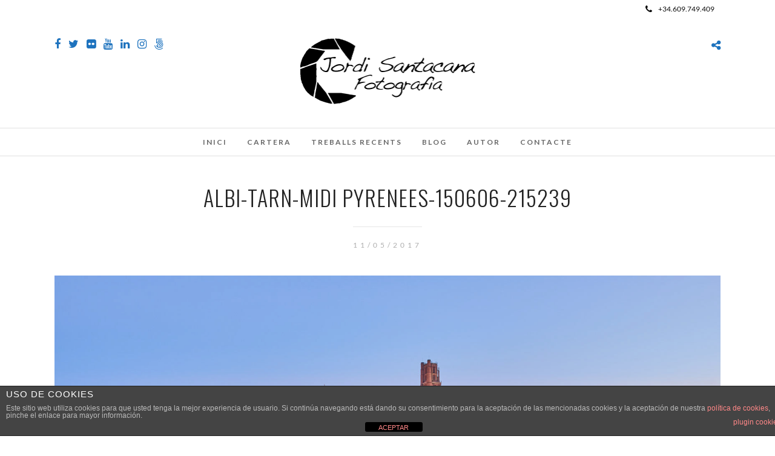

--- FILE ---
content_type: text/html; charset=UTF-8
request_url: https://jordisantacana.cat/el-tarn-a-su-paso-por-albi/albi-tarn-midi-pyrenees-150606-215239/
body_size: 16736
content:
<!DOCTYPE html>
<html dir="ltr" lang="ca" prefix="og: https://ogp.me/ns#"  data-menu="centermenu">
<head>
<meta charset="UTF-8" />

<meta name="viewport" content="width=device-width, initial-scale=1, maximum-scale=1" />

<meta name="format-detection" content="telephone=no">

<link rel="profile" href="https://gmpg.org/xfn/11" />
<link rel="pingback" href="https://jordisantacana.cat/xmlrpc.php" />

		<link rel="shortcut icon" href="https://jordisantacana.cat/wp-content/uploads/2016/09/Logo-Xarxes-Jordi-Santacana-Fotografia-negre.png" />
 

<title>Albi-Tarn-Midi Pyrenees-150606-215239 | Jordi Santacana - Fotògraf</title>

		<!-- All in One SEO 4.9.3 - aioseo.com -->
	<meta name="robots" content="max-image-preview:large" />
	<meta name="author" content="Jordi"/>
	<link rel="canonical" href="https://jordisantacana.cat/el-tarn-a-su-paso-por-albi/albi-tarn-midi-pyrenees-150606-215239/" />
	<meta name="generator" content="All in One SEO (AIOSEO) 4.9.3" />
		<meta property="og:locale" content="ca_ES" />
		<meta property="og:site_name" content="Jordi Santacana - Fotògraf | Fotògraf professional ubicat a la zona de Tarragona especialitzat en Fotografia d&#039;Arquitectura i Interiorisme, Fotografia Esportiva, Paisatge i Festes Tradicionals." />
		<meta property="og:type" content="article" />
		<meta property="og:title" content="Albi-Tarn-Midi Pyrenees-150606-215239 | Jordi Santacana - Fotògraf" />
		<meta property="og:url" content="https://jordisantacana.cat/el-tarn-a-su-paso-por-albi/albi-tarn-midi-pyrenees-150606-215239/" />
		<meta property="article:published_time" content="2017-05-11T10:19:06+00:00" />
		<meta property="article:modified_time" content="2017-05-11T10:19:06+00:00" />
		<meta property="article:publisher" content="https://www.facebook.com/Jordi.Santacana.Fotografia/?ref=hl" />
		<meta name="twitter:card" content="summary" />
		<meta name="twitter:site" content="@Jordisantacanaf" />
		<meta name="twitter:title" content="Albi-Tarn-Midi Pyrenees-150606-215239 | Jordi Santacana - Fotògraf" />
		<meta name="twitter:creator" content="@Jordisantacanaf" />
		<script type="application/ld+json" class="aioseo-schema">
			{"@context":"https:\/\/schema.org","@graph":[{"@type":"BreadcrumbList","@id":"https:\/\/jordisantacana.cat\/el-tarn-a-su-paso-por-albi\/albi-tarn-midi-pyrenees-150606-215239\/#breadcrumblist","itemListElement":[{"@type":"ListItem","@id":"https:\/\/jordisantacana.cat#listItem","position":1,"name":"Home","item":"https:\/\/jordisantacana.cat","nextItem":{"@type":"ListItem","@id":"https:\/\/jordisantacana.cat\/el-tarn-a-su-paso-por-albi\/albi-tarn-midi-pyrenees-150606-215239\/#listItem","name":"Albi-Tarn-Midi Pyrenees-150606-215239"}},{"@type":"ListItem","@id":"https:\/\/jordisantacana.cat\/el-tarn-a-su-paso-por-albi\/albi-tarn-midi-pyrenees-150606-215239\/#listItem","position":2,"name":"Albi-Tarn-Midi Pyrenees-150606-215239","previousItem":{"@type":"ListItem","@id":"https:\/\/jordisantacana.cat#listItem","name":"Home"}}]},{"@type":"ItemPage","@id":"https:\/\/jordisantacana.cat\/el-tarn-a-su-paso-por-albi\/albi-tarn-midi-pyrenees-150606-215239\/#itempage","url":"https:\/\/jordisantacana.cat\/el-tarn-a-su-paso-por-albi\/albi-tarn-midi-pyrenees-150606-215239\/","name":"Albi-Tarn-Midi Pyrenees-150606-215239 | Jordi Santacana - Fot\u00f2graf","inLanguage":"ca","isPartOf":{"@id":"https:\/\/jordisantacana.cat\/#website"},"breadcrumb":{"@id":"https:\/\/jordisantacana.cat\/el-tarn-a-su-paso-por-albi\/albi-tarn-midi-pyrenees-150606-215239\/#breadcrumblist"},"author":{"@id":"https:\/\/jordisantacana.cat\/author\/jsantacana\/#author"},"creator":{"@id":"https:\/\/jordisantacana.cat\/author\/jsantacana\/#author"},"datePublished":"2017-05-11T12:19:06+02:00","dateModified":"2017-05-11T12:19:06+02:00"},{"@type":"Organization","@id":"https:\/\/jordisantacana.cat\/#organization","name":"Jordi Santacana Fotografia","description":"Fot\u00f2graf professional ubicat a la zona de Tarragona especialitzat en Fotografia d'Arquitectura i Interiorisme, Fotografia Esportiva, Paisatge i Festes Tradicionals.","url":"https:\/\/jordisantacana.cat\/","telephone":"+34.609.749.409","logo":{"@type":"ImageObject","url":"https:\/\/jordisantacana.cat\/wp-content\/uploads\/2016\/09\/Logo-Def-Jordi-Santacana-Fotografia-blanc.png","@id":"https:\/\/jordisantacana.cat\/el-tarn-a-su-paso-por-albi\/albi-tarn-midi-pyrenees-150606-215239\/#organizationLogo","width":609,"height":230,"caption":"Logo Jordi Santacana Fotografia"},"image":{"@id":"https:\/\/jordisantacana.cat\/el-tarn-a-su-paso-por-albi\/albi-tarn-midi-pyrenees-150606-215239\/#organizationLogo"},"sameAs":["https:\/\/www.facebook.com\/Jordi.Santacana.Fotografia\/?ref=hl","https:\/\/twitter.com\/Jordisantacanaf","https:\/\/www.instagram.com\/jordisantacanaf\/","https:\/\/www.youtube.com\/channel\/UC5gHdeoCRLUK5rXdKfy8Q8w","https:\/\/www.linkedin.com\/in\/jordisantacanafotografia"]},{"@type":"Person","@id":"https:\/\/jordisantacana.cat\/author\/jsantacana\/#author","url":"https:\/\/jordisantacana.cat\/author\/jsantacana\/","name":"Jordi","image":{"@type":"ImageObject","@id":"https:\/\/jordisantacana.cat\/el-tarn-a-su-paso-por-albi\/albi-tarn-midi-pyrenees-150606-215239\/#authorImage","url":"https:\/\/secure.gravatar.com\/avatar\/312c5c6db13054f8808748b7ef9284fd63b2ea7cd032c03e6c9b0a0465f6bc25?s=96&d=mm&r=g","width":96,"height":96,"caption":"Jordi"}},{"@type":"WebSite","@id":"https:\/\/jordisantacana.cat\/#website","url":"https:\/\/jordisantacana.cat\/","name":"Jordi Santacana - Fot\u00f2graf","description":"Fot\u00f2graf professional ubicat a la zona de Tarragona especialitzat en Fotografia d'Arquitectura i Interiorisme, Fotografia Esportiva, Paisatge i Festes Tradicionals.","inLanguage":"ca","publisher":{"@id":"https:\/\/jordisantacana.cat\/#organization"}}]}
		</script>
		<!-- All in One SEO -->

<link rel='dns-prefetch' href='//fonts.googleapis.com' />
<link rel="alternate" type="application/rss+xml" title="Jordi Santacana - Fotògraf &raquo; Canal d&#039;informació" href="https://jordisantacana.cat/feed/" />
<link rel="alternate" type="application/rss+xml" title="Jordi Santacana - Fotògraf &raquo; Canal dels comentaris" href="https://jordisantacana.cat/comments/feed/" />
<link rel="alternate" type="application/rss+xml" title="Jordi Santacana - Fotògraf &raquo; Albi-Tarn-Midi Pyrenees-150606-215239 Canal dels comentaris" href="https://jordisantacana.cat/el-tarn-a-su-paso-por-albi/albi-tarn-midi-pyrenees-150606-215239/feed/" />
<link rel="alternate" title="oEmbed (JSON)" type="application/json+oembed" href="https://jordisantacana.cat/wp-json/oembed/1.0/embed?url=https%3A%2F%2Fjordisantacana.cat%2Fel-tarn-a-su-paso-por-albi%2Falbi-tarn-midi-pyrenees-150606-215239%2F" />
<link rel="alternate" title="oEmbed (XML)" type="text/xml+oembed" href="https://jordisantacana.cat/wp-json/oembed/1.0/embed?url=https%3A%2F%2Fjordisantacana.cat%2Fel-tarn-a-su-paso-por-albi%2Falbi-tarn-midi-pyrenees-150606-215239%2F&#038;format=xml" />
<style id='wp-img-auto-sizes-contain-inline-css' type='text/css'>
img:is([sizes=auto i],[sizes^="auto," i]){contain-intrinsic-size:3000px 1500px}
/*# sourceURL=wp-img-auto-sizes-contain-inline-css */
</style>
<style id='wp-emoji-styles-inline-css' type='text/css'>

	img.wp-smiley, img.emoji {
		display: inline !important;
		border: none !important;
		box-shadow: none !important;
		height: 1em !important;
		width: 1em !important;
		margin: 0 0.07em !important;
		vertical-align: -0.1em !important;
		background: none !important;
		padding: 0 !important;
	}
/*# sourceURL=wp-emoji-styles-inline-css */
</style>
<style id='wp-block-library-inline-css' type='text/css'>
:root{--wp-block-synced-color:#7a00df;--wp-block-synced-color--rgb:122,0,223;--wp-bound-block-color:var(--wp-block-synced-color);--wp-editor-canvas-background:#ddd;--wp-admin-theme-color:#007cba;--wp-admin-theme-color--rgb:0,124,186;--wp-admin-theme-color-darker-10:#006ba1;--wp-admin-theme-color-darker-10--rgb:0,107,160.5;--wp-admin-theme-color-darker-20:#005a87;--wp-admin-theme-color-darker-20--rgb:0,90,135;--wp-admin-border-width-focus:2px}@media (min-resolution:192dpi){:root{--wp-admin-border-width-focus:1.5px}}.wp-element-button{cursor:pointer}:root .has-very-light-gray-background-color{background-color:#eee}:root .has-very-dark-gray-background-color{background-color:#313131}:root .has-very-light-gray-color{color:#eee}:root .has-very-dark-gray-color{color:#313131}:root .has-vivid-green-cyan-to-vivid-cyan-blue-gradient-background{background:linear-gradient(135deg,#00d084,#0693e3)}:root .has-purple-crush-gradient-background{background:linear-gradient(135deg,#34e2e4,#4721fb 50%,#ab1dfe)}:root .has-hazy-dawn-gradient-background{background:linear-gradient(135deg,#faaca8,#dad0ec)}:root .has-subdued-olive-gradient-background{background:linear-gradient(135deg,#fafae1,#67a671)}:root .has-atomic-cream-gradient-background{background:linear-gradient(135deg,#fdd79a,#004a59)}:root .has-nightshade-gradient-background{background:linear-gradient(135deg,#330968,#31cdcf)}:root .has-midnight-gradient-background{background:linear-gradient(135deg,#020381,#2874fc)}:root{--wp--preset--font-size--normal:16px;--wp--preset--font-size--huge:42px}.has-regular-font-size{font-size:1em}.has-larger-font-size{font-size:2.625em}.has-normal-font-size{font-size:var(--wp--preset--font-size--normal)}.has-huge-font-size{font-size:var(--wp--preset--font-size--huge)}.has-text-align-center{text-align:center}.has-text-align-left{text-align:left}.has-text-align-right{text-align:right}.has-fit-text{white-space:nowrap!important}#end-resizable-editor-section{display:none}.aligncenter{clear:both}.items-justified-left{justify-content:flex-start}.items-justified-center{justify-content:center}.items-justified-right{justify-content:flex-end}.items-justified-space-between{justify-content:space-between}.screen-reader-text{border:0;clip-path:inset(50%);height:1px;margin:-1px;overflow:hidden;padding:0;position:absolute;width:1px;word-wrap:normal!important}.screen-reader-text:focus{background-color:#ddd;clip-path:none;color:#444;display:block;font-size:1em;height:auto;left:5px;line-height:normal;padding:15px 23px 14px;text-decoration:none;top:5px;width:auto;z-index:100000}html :where(.has-border-color){border-style:solid}html :where([style*=border-top-color]){border-top-style:solid}html :where([style*=border-right-color]){border-right-style:solid}html :where([style*=border-bottom-color]){border-bottom-style:solid}html :where([style*=border-left-color]){border-left-style:solid}html :where([style*=border-width]){border-style:solid}html :where([style*=border-top-width]){border-top-style:solid}html :where([style*=border-right-width]){border-right-style:solid}html :where([style*=border-bottom-width]){border-bottom-style:solid}html :where([style*=border-left-width]){border-left-style:solid}html :where(img[class*=wp-image-]){height:auto;max-width:100%}:where(figure){margin:0 0 1em}html :where(.is-position-sticky){--wp-admin--admin-bar--position-offset:var(--wp-admin--admin-bar--height,0px)}@media screen and (max-width:600px){html :where(.is-position-sticky){--wp-admin--admin-bar--position-offset:0px}}

/*# sourceURL=wp-block-library-inline-css */
</style><style id='global-styles-inline-css' type='text/css'>
:root{--wp--preset--aspect-ratio--square: 1;--wp--preset--aspect-ratio--4-3: 4/3;--wp--preset--aspect-ratio--3-4: 3/4;--wp--preset--aspect-ratio--3-2: 3/2;--wp--preset--aspect-ratio--2-3: 2/3;--wp--preset--aspect-ratio--16-9: 16/9;--wp--preset--aspect-ratio--9-16: 9/16;--wp--preset--color--black: #000000;--wp--preset--color--cyan-bluish-gray: #abb8c3;--wp--preset--color--white: #ffffff;--wp--preset--color--pale-pink: #f78da7;--wp--preset--color--vivid-red: #cf2e2e;--wp--preset--color--luminous-vivid-orange: #ff6900;--wp--preset--color--luminous-vivid-amber: #fcb900;--wp--preset--color--light-green-cyan: #7bdcb5;--wp--preset--color--vivid-green-cyan: #00d084;--wp--preset--color--pale-cyan-blue: #8ed1fc;--wp--preset--color--vivid-cyan-blue: #0693e3;--wp--preset--color--vivid-purple: #9b51e0;--wp--preset--gradient--vivid-cyan-blue-to-vivid-purple: linear-gradient(135deg,rgb(6,147,227) 0%,rgb(155,81,224) 100%);--wp--preset--gradient--light-green-cyan-to-vivid-green-cyan: linear-gradient(135deg,rgb(122,220,180) 0%,rgb(0,208,130) 100%);--wp--preset--gradient--luminous-vivid-amber-to-luminous-vivid-orange: linear-gradient(135deg,rgb(252,185,0) 0%,rgb(255,105,0) 100%);--wp--preset--gradient--luminous-vivid-orange-to-vivid-red: linear-gradient(135deg,rgb(255,105,0) 0%,rgb(207,46,46) 100%);--wp--preset--gradient--very-light-gray-to-cyan-bluish-gray: linear-gradient(135deg,rgb(238,238,238) 0%,rgb(169,184,195) 100%);--wp--preset--gradient--cool-to-warm-spectrum: linear-gradient(135deg,rgb(74,234,220) 0%,rgb(151,120,209) 20%,rgb(207,42,186) 40%,rgb(238,44,130) 60%,rgb(251,105,98) 80%,rgb(254,248,76) 100%);--wp--preset--gradient--blush-light-purple: linear-gradient(135deg,rgb(255,206,236) 0%,rgb(152,150,240) 100%);--wp--preset--gradient--blush-bordeaux: linear-gradient(135deg,rgb(254,205,165) 0%,rgb(254,45,45) 50%,rgb(107,0,62) 100%);--wp--preset--gradient--luminous-dusk: linear-gradient(135deg,rgb(255,203,112) 0%,rgb(199,81,192) 50%,rgb(65,88,208) 100%);--wp--preset--gradient--pale-ocean: linear-gradient(135deg,rgb(255,245,203) 0%,rgb(182,227,212) 50%,rgb(51,167,181) 100%);--wp--preset--gradient--electric-grass: linear-gradient(135deg,rgb(202,248,128) 0%,rgb(113,206,126) 100%);--wp--preset--gradient--midnight: linear-gradient(135deg,rgb(2,3,129) 0%,rgb(40,116,252) 100%);--wp--preset--font-size--small: 13px;--wp--preset--font-size--medium: 20px;--wp--preset--font-size--large: 36px;--wp--preset--font-size--x-large: 42px;--wp--preset--spacing--20: 0.44rem;--wp--preset--spacing--30: 0.67rem;--wp--preset--spacing--40: 1rem;--wp--preset--spacing--50: 1.5rem;--wp--preset--spacing--60: 2.25rem;--wp--preset--spacing--70: 3.38rem;--wp--preset--spacing--80: 5.06rem;--wp--preset--shadow--natural: 6px 6px 9px rgba(0, 0, 0, 0.2);--wp--preset--shadow--deep: 12px 12px 50px rgba(0, 0, 0, 0.4);--wp--preset--shadow--sharp: 6px 6px 0px rgba(0, 0, 0, 0.2);--wp--preset--shadow--outlined: 6px 6px 0px -3px rgb(255, 255, 255), 6px 6px rgb(0, 0, 0);--wp--preset--shadow--crisp: 6px 6px 0px rgb(0, 0, 0);}:where(.is-layout-flex){gap: 0.5em;}:where(.is-layout-grid){gap: 0.5em;}body .is-layout-flex{display: flex;}.is-layout-flex{flex-wrap: wrap;align-items: center;}.is-layout-flex > :is(*, div){margin: 0;}body .is-layout-grid{display: grid;}.is-layout-grid > :is(*, div){margin: 0;}:where(.wp-block-columns.is-layout-flex){gap: 2em;}:where(.wp-block-columns.is-layout-grid){gap: 2em;}:where(.wp-block-post-template.is-layout-flex){gap: 1.25em;}:where(.wp-block-post-template.is-layout-grid){gap: 1.25em;}.has-black-color{color: var(--wp--preset--color--black) !important;}.has-cyan-bluish-gray-color{color: var(--wp--preset--color--cyan-bluish-gray) !important;}.has-white-color{color: var(--wp--preset--color--white) !important;}.has-pale-pink-color{color: var(--wp--preset--color--pale-pink) !important;}.has-vivid-red-color{color: var(--wp--preset--color--vivid-red) !important;}.has-luminous-vivid-orange-color{color: var(--wp--preset--color--luminous-vivid-orange) !important;}.has-luminous-vivid-amber-color{color: var(--wp--preset--color--luminous-vivid-amber) !important;}.has-light-green-cyan-color{color: var(--wp--preset--color--light-green-cyan) !important;}.has-vivid-green-cyan-color{color: var(--wp--preset--color--vivid-green-cyan) !important;}.has-pale-cyan-blue-color{color: var(--wp--preset--color--pale-cyan-blue) !important;}.has-vivid-cyan-blue-color{color: var(--wp--preset--color--vivid-cyan-blue) !important;}.has-vivid-purple-color{color: var(--wp--preset--color--vivid-purple) !important;}.has-black-background-color{background-color: var(--wp--preset--color--black) !important;}.has-cyan-bluish-gray-background-color{background-color: var(--wp--preset--color--cyan-bluish-gray) !important;}.has-white-background-color{background-color: var(--wp--preset--color--white) !important;}.has-pale-pink-background-color{background-color: var(--wp--preset--color--pale-pink) !important;}.has-vivid-red-background-color{background-color: var(--wp--preset--color--vivid-red) !important;}.has-luminous-vivid-orange-background-color{background-color: var(--wp--preset--color--luminous-vivid-orange) !important;}.has-luminous-vivid-amber-background-color{background-color: var(--wp--preset--color--luminous-vivid-amber) !important;}.has-light-green-cyan-background-color{background-color: var(--wp--preset--color--light-green-cyan) !important;}.has-vivid-green-cyan-background-color{background-color: var(--wp--preset--color--vivid-green-cyan) !important;}.has-pale-cyan-blue-background-color{background-color: var(--wp--preset--color--pale-cyan-blue) !important;}.has-vivid-cyan-blue-background-color{background-color: var(--wp--preset--color--vivid-cyan-blue) !important;}.has-vivid-purple-background-color{background-color: var(--wp--preset--color--vivid-purple) !important;}.has-black-border-color{border-color: var(--wp--preset--color--black) !important;}.has-cyan-bluish-gray-border-color{border-color: var(--wp--preset--color--cyan-bluish-gray) !important;}.has-white-border-color{border-color: var(--wp--preset--color--white) !important;}.has-pale-pink-border-color{border-color: var(--wp--preset--color--pale-pink) !important;}.has-vivid-red-border-color{border-color: var(--wp--preset--color--vivid-red) !important;}.has-luminous-vivid-orange-border-color{border-color: var(--wp--preset--color--luminous-vivid-orange) !important;}.has-luminous-vivid-amber-border-color{border-color: var(--wp--preset--color--luminous-vivid-amber) !important;}.has-light-green-cyan-border-color{border-color: var(--wp--preset--color--light-green-cyan) !important;}.has-vivid-green-cyan-border-color{border-color: var(--wp--preset--color--vivid-green-cyan) !important;}.has-pale-cyan-blue-border-color{border-color: var(--wp--preset--color--pale-cyan-blue) !important;}.has-vivid-cyan-blue-border-color{border-color: var(--wp--preset--color--vivid-cyan-blue) !important;}.has-vivid-purple-border-color{border-color: var(--wp--preset--color--vivid-purple) !important;}.has-vivid-cyan-blue-to-vivid-purple-gradient-background{background: var(--wp--preset--gradient--vivid-cyan-blue-to-vivid-purple) !important;}.has-light-green-cyan-to-vivid-green-cyan-gradient-background{background: var(--wp--preset--gradient--light-green-cyan-to-vivid-green-cyan) !important;}.has-luminous-vivid-amber-to-luminous-vivid-orange-gradient-background{background: var(--wp--preset--gradient--luminous-vivid-amber-to-luminous-vivid-orange) !important;}.has-luminous-vivid-orange-to-vivid-red-gradient-background{background: var(--wp--preset--gradient--luminous-vivid-orange-to-vivid-red) !important;}.has-very-light-gray-to-cyan-bluish-gray-gradient-background{background: var(--wp--preset--gradient--very-light-gray-to-cyan-bluish-gray) !important;}.has-cool-to-warm-spectrum-gradient-background{background: var(--wp--preset--gradient--cool-to-warm-spectrum) !important;}.has-blush-light-purple-gradient-background{background: var(--wp--preset--gradient--blush-light-purple) !important;}.has-blush-bordeaux-gradient-background{background: var(--wp--preset--gradient--blush-bordeaux) !important;}.has-luminous-dusk-gradient-background{background: var(--wp--preset--gradient--luminous-dusk) !important;}.has-pale-ocean-gradient-background{background: var(--wp--preset--gradient--pale-ocean) !important;}.has-electric-grass-gradient-background{background: var(--wp--preset--gradient--electric-grass) !important;}.has-midnight-gradient-background{background: var(--wp--preset--gradient--midnight) !important;}.has-small-font-size{font-size: var(--wp--preset--font-size--small) !important;}.has-medium-font-size{font-size: var(--wp--preset--font-size--medium) !important;}.has-large-font-size{font-size: var(--wp--preset--font-size--large) !important;}.has-x-large-font-size{font-size: var(--wp--preset--font-size--x-large) !important;}
/*# sourceURL=global-styles-inline-css */
</style>

<style id='classic-theme-styles-inline-css' type='text/css'>
/*! This file is auto-generated */
.wp-block-button__link{color:#fff;background-color:#32373c;border-radius:9999px;box-shadow:none;text-decoration:none;padding:calc(.667em + 2px) calc(1.333em + 2px);font-size:1.125em}.wp-block-file__button{background:#32373c;color:#fff;text-decoration:none}
/*# sourceURL=/wp-includes/css/classic-themes.min.css */
</style>
<link rel='stylesheet' id='front-estilos-css' href='https://jordisantacana.cat/wp-content/plugins/asesor-cookies-para-la-ley-en-espana/html/front/estilos.css?ver=b6aa3ce2d245d79e3848099a18142b0e' type='text/css' media='all' />
<link rel='stylesheet' id='twenty20-css' href='https://jordisantacana.cat/wp-content/plugins/twenty20/assets/css/twenty20.css?ver=2.0.4' type='text/css' media='all' />
<link rel='stylesheet' id='reset-css-css' href='https://jordisantacana.cat/wp-content/themes/photome/css/reset.css?ver=b6aa3ce2d245d79e3848099a18142b0e' type='text/css' media='all' />
<link rel='stylesheet' id='wordpress-css-css' href='https://jordisantacana.cat/wp-content/themes/photome/css/wordpress.css?ver=b6aa3ce2d245d79e3848099a18142b0e' type='text/css' media='all' />
<link rel='stylesheet' id='animation.css-css' href='https://jordisantacana.cat/wp-content/themes/photome/css/animation.css?ver=b6aa3ce2d245d79e3848099a18142b0e' type='text/css' media='all' />
<link rel='stylesheet' id='magnific-popup-css' href='https://jordisantacana.cat/wp-content/themes/photome/css/magnific-popup.css?ver=b6aa3ce2d245d79e3848099a18142b0e' type='text/css' media='all' />
<link rel='stylesheet' id='jquery-ui-css-css' href='https://jordisantacana.cat/wp-content/themes/photome/css/jqueryui/custom.css?ver=b6aa3ce2d245d79e3848099a18142b0e' type='text/css' media='all' />
<link rel='stylesheet' id='mediaelement-css' href='https://jordisantacana.cat/wp-includes/js/mediaelement/mediaelementplayer-legacy.min.css?ver=4.2.17' type='text/css' media='all' />
<link rel='stylesheet' id='flexslider-css' href='https://jordisantacana.cat/wp-content/themes/photome/js/flexslider/flexslider.css?ver=b6aa3ce2d245d79e3848099a18142b0e' type='text/css' media='all' />
<link rel='stylesheet' id='tooltipster-css' href='https://jordisantacana.cat/wp-content/themes/photome/css/tooltipster.css?ver=b6aa3ce2d245d79e3848099a18142b0e' type='text/css' media='all' />
<link rel='stylesheet' id='odometer-theme-css' href='https://jordisantacana.cat/wp-content/themes/photome/css/odometer-theme-minimal.css?ver=b6aa3ce2d245d79e3848099a18142b0e' type='text/css' media='all' />
<link rel='stylesheet' id='hw-parallax.css-css' href='https://jordisantacana.cat/wp-content/themes/photome/css/hw-parallax.css?ver=b6aa3ce2d245d79e3848099a18142b0e' type='text/css' media='all' />
<link rel='stylesheet' id='screen.css-css' href='https://jordisantacana.cat/wp-content/themes/photome/css/screen.css?ver=b6aa3ce2d245d79e3848099a18142b0e' type='text/css' media='all' />
<link rel='stylesheet' id='fontawesome-css' href='https://jordisantacana.cat/wp-content/themes/photome/css/font-awesome.min.css?ver=b6aa3ce2d245d79e3848099a18142b0e' type='text/css' media='all' />
<link rel='stylesheet' id='custom_css-css' href='https://jordisantacana.cat/wp-content/themes/photome/templates/custom-css.php?ver=b6aa3ce2d245d79e3848099a18142b0e' type='text/css' media='all' />
<link rel='stylesheet' id='child_theme-css' href='https://jordisantacana.cat/wp-content/themes/photome/style.css?ver=b6aa3ce2d245d79e3848099a18142b0e' type='text/css' media='all' />
<link rel='stylesheet' id='google_font0-css' href='https://fonts.googleapis.com/css?family=Lato%3A300%2C+400%2C700%2C400italic&#038;subset=latin%2Ccyrillic-ext%2Cgreek-ext%2Ccyrillic&#038;ver=6.9' type='text/css' media='all' />
<link rel='stylesheet' id='google_font1-css' href='https://fonts.googleapis.com/css?family=Oswald%3A300%2C+400%2C700%2C400italic&#038;subset=latin%2Ccyrillic-ext%2Cgreek-ext%2Ccyrillic&#038;ver=6.9' type='text/css' media='all' />
<link rel='stylesheet' id='google_font5-css' href='https://fonts.googleapis.com/css?family=Open+Sans%3A300%2C+400%2C700%2C400italic&#038;subset=latin%2Ccyrillic-ext%2Cgreek-ext%2Ccyrillic&#038;ver=6.9' type='text/css' media='all' />
<link rel='stylesheet' id='meks_instagram-widget-styles-css' href='https://jordisantacana.cat/wp-content/plugins/meks-easy-instagram-widget/css/widget.css?ver=b6aa3ce2d245d79e3848099a18142b0e' type='text/css' media='all' />
<link rel='stylesheet' id='responsive-css' href='https://jordisantacana.cat/wp-content/themes/photome/css/grid.css?ver=b6aa3ce2d245d79e3848099a18142b0e' type='text/css' media='all' />
<link rel='stylesheet' id='kirki-styles-global-css' href='https://jordisantacana.cat/wp-content/themes/photome/modules/kirki/assets/css/kirki-styles.css?ver=3.0.21' type='text/css' media='all' />
<style id='kirki-styles-global-inline-css' type='text/css'>
@font-face {
  font-family: 'Lato';
  font-style: normal;
  font-weight: 400;
  src: url(https://fonts.gstatic.com/s/lato/v25/S6uyw4BMUTPHjx4wWw.ttf) format('truetype');
}
@font-face {
  font-family: 'Open Sans';
  font-style: normal;
  font-weight: 400;
  font-stretch: normal;
  src: url(https://fonts.gstatic.com/s/opensans/v44/memSYaGs126MiZpBA-UvWbX2vVnXBbObj2OVZyOOSr4dVJWUgsjZ0B4gaVc.ttf) format('truetype');
}
@font-face {
  font-family: 'Oswald';
  font-style: normal;
  font-weight: 400;
  src: url(https://fonts.gstatic.com/s/oswald/v57/TK3_WkUHHAIjg75cFRf3bXL8LICs1_FvsUZiYA.ttf) format('truetype');
}

body, input[type=text], input[type=email], input[type=url], input[type=password], textarea, input[type=tel]{font-family:Lato, Helvetica, Arial, sans-serif;}body{font-size:16px;}h1, h2, h3, h4, h5, h6, h7, input[type=submit], input[type=button], a.button, .button, .post_quote_title, label, .portfolio_filter_dropdown, .woocommerce ul.products li.product .button, .woocommerce ul.products li.product a.add_to_cart_button.loading, .woocommerce-page ul.products li.product a.add_to_cart_button.loading, .woocommerce ul.products li.product a.add_to_cart_button:hover, .woocommerce-page ul.products li.product a.add_to_cart_button:hover, .woocommerce #page_content_wrapper a.button, .woocommerce button.button, .woocommerce input.button, .woocommerce #respond input#submit, .woocommerce #content input.button, .woocommerce-page #page_content_wrapper a.button, .woocommerce-page button.button, .woocommerce-page input.button, .woocommerce-page #respond input#submit, .woocommerce-page #content input.button, .woocommerce-page button.button:hover, .woocommerce-page input.button:hover, .woocommerce-page input.button:active, .woocommerce #page_content_wrapper a.button, .woocommerce-page #page_content_wrapper a.button, .woocommerce.columns-4 ul.products li.product a.add_to_cart_button, .woocommerce.columns-4 ul.products li.product a.add_to_cart_button:hover, strong[itemprop="author"], #page_content_wrapper .posts.blog li a, .page_content_wrapper .posts.blog li a{font-family:Oswald, Helvetica, Arial, sans-serif;}h1, h2, h3, h4, h5, h6, h7{font-weight:300;}h1{font-size:34px;}h2{font-size:30px;}h3{font-size:26px;}h4{font-size:22px;}h5{font-size:18px;}h6{font-size:16px;}body, #wrapper, #page_content_wrapper.fixed, #page_content_wrapper .sidebar .content .sidebar_widget li h2.widgettitle span, h2.widgettitle span, #gallery_lightbox h2, .slider_wrapper .gallery_image_caption h2, #body_loading_screen, h3#reply-title span{background-color:#ffffff;}body, .pagination a, #gallery_lightbox h2, .slider_wrapper .gallery_image_caption h2, .post_info a{color:#000000;}::selection{background-color:#000000;}a{color:#1e73be;}a:hover, a:active, .post_info_comment a i{color:#999999;}h1, h2, h3, h4, h5, pre, code, tt, blockquote, .post_header h5 a, .post_header h3 a, .post_header.grid h6 a, .post_header.fullwidth h4 a, .post_header h5 a, blockquote, .site_loading_logo_item i{color:#222222;}#social_share_wrapper, hr, #social_share_wrapper, .post.type-post, #page_content_wrapper .sidebar .content .sidebar_widget li h2.widgettitle, h2.widgettitle, h5.widgettitle, .comment .right, .widget_tag_cloud div a, .meta-tags a, .tag_cloud a, #footer, #post_more_wrapper, .woocommerce ul.products li.product, .woocommerce-page ul.products li.product, .woocommerce ul.products li.product .price, .woocommerce-page ul.products li.product .price, #page_content_wrapper .inner .sidebar_content, #page_caption, #page_content_wrapper .inner .sidebar_content.left_sidebar, .ajax_close, .ajax_next, .ajax_prev, .portfolio_next, .portfolio_prev, .portfolio_next_prev_wrapper.video .portfolio_prev, .portfolio_next_prev_wrapper.video .portfolio_next, .separated, .blog_next_prev_wrapper, #post_more_wrapper h5, #ajax_portfolio_wrapper.hidding, #ajax_portfolio_wrapper.visible, .tabs.vertical .ui-tabs-panel, .woocommerce div.product .woocommerce-tabs ul.tabs li, .woocommerce #content div.product .woocommerce-tabs ul.tabs li, .woocommerce-page div.product .woocommerce-tabs ul.tabs li, .woocommerce-page #content div.product .woocommerce-tabs ul.tabs li, .woocommerce div.product .woocommerce-tabs .panel, .woocommerce-page div.product .woocommerce-tabs .panel, .woocommerce #content div.product .woocommerce-tabs .panel, .woocommerce-page #content div.product .woocommerce-tabs .panel, .woocommerce table.shop_table, .woocommerce-page table.shop_table, table tr td, .woocommerce .cart-collaterals .cart_totals, .woocommerce-page .cart-collaterals .cart_totals, .woocommerce .cart-collaterals .shipping_calculator, .woocommerce-page .cart-collaterals .shipping_calculator, .woocommerce .cart-collaterals .cart_totals tr td, .woocommerce .cart-collaterals .cart_totals tr th, .woocommerce-page .cart-collaterals .cart_totals tr td, .woocommerce-page .cart-collaterals .cart_totals tr th, table tr th, .woocommerce #payment, .woocommerce-page #payment, .woocommerce #payment ul.payment_methods li, .woocommerce-page #payment ul.payment_methods li, .woocommerce #payment div.form-row, .woocommerce-page #payment div.form-row, .ui-tabs li:first-child, .ui-tabs .ui-tabs-nav li, .ui-tabs.vertical .ui-tabs-nav li, .ui-tabs.vertical.right .ui-tabs-nav li.ui-state-active, .ui-tabs.vertical .ui-tabs-nav li:last-child, #page_content_wrapper .inner .sidebar_wrapper ul.sidebar_widget li.widget_nav_menu ul.menu li.current-menu-item a, .page_content_wrapper .inner .sidebar_wrapper ul.sidebar_widget li.widget_nav_menu ul.menu li.current-menu-item a, .pricing_wrapper, .pricing_wrapper li, .ui-accordion .ui-accordion-header, .ui-accordion .ui-accordion-content, #page_content_wrapper .sidebar .content .sidebar_widget li h2.widgettitle:before, h2.widgettitle:before, #autocomplete, .page_tagline, .ppb_blog_minimal .one_third_bg, .portfolio_desc.wide{border-color:#e1e1e1;}input[type=text], input[type=password], input[type=email], input[type=url], textarea, input[type=tel]{background-color:#ffffff;color:#000;border-color:#e1e1e1;}input[type=text]:focus, input[type=password]:focus, input[type=email]:focus, input[type=url]:focus, textarea:focus, input[type=tel]:focus{border-color:#000000;}input[type=submit], input[type=button], a.button, .button, .woocommerce .page_slider a.button, a.button.fullwidth, .woocommerce-page div.product form.cart .button, .woocommerce #respond input#submit.alt, .woocommerce a.button.alt, .woocommerce button.button.alt, .woocommerce input.button.alt{font-family:"Open Sans", Helvetica, Arial, sans-serif;}input[type=submit], input[type=button], a.button, .button, .pagination span, .pagination a:hover, .woocommerce .footer_bar .button, .woocommerce .footer_bar .button:hover, .woocommerce-page div.product form.cart .button, .woocommerce #respond input#submit.alt, .woocommerce a.button.alt, .woocommerce button.button.alt, .woocommerce input.button.alt{background-color:#888888;}.pagination span, .pagination a:hover{border-color:#888888;}input[type=submit], input[type=button], a.button, .button, .pagination a:hover, .woocommerce .footer_bar .button , .woocommerce .footer_bar .button:hover, .woocommerce-page div.product form.cart .button, .woocommerce #respond input#submit.alt, .woocommerce a.button.alt, .woocommerce button.button.alt, .woocommerce input.button.alt{color:#ffffff;border-color:#888888;}.frame_top, .frame_bottom, .frame_left, .frame_right{background:#ffffff;}#menu_wrapper .nav ul li a, #menu_wrapper div .nav li > a{font-family:Lato, Helvetica, Arial, sans-serif;font-size:12px;font-weight:600;letter-spacing:2px;text-transform:uppercase;color:#666666;}#menu_wrapper .nav ul li a.hover, #menu_wrapper .nav ul li a:hover, #menu_wrapper div .nav li a.hover, #menu_wrapper div .nav li a:hover{color:#222222;}#menu_wrapper div .nav > li.current-menu-item > a, #menu_wrapper div .nav > li.current-menu-parent > a, #menu_wrapper div .nav > li.current-menu-ancestor > a, #menu_wrapper div .nav li ul li.current-menu-item a, #menu_wrapper div .nav li.current-menu-parent ul li.current-menu-item a{color:#222222;}.top_bar{border-color:#e1e1e1;background-color:#ffffff;}#menu_wrapper .nav ul li ul li a, #menu_wrapper div .nav li ul li a, #menu_wrapper div .nav li.current-menu-parent ul li a{font-size:11px;font-weight:600;letter-spacing:2px;text-transform:uppercase;color:#888888;}.mobile_main_nav li a:hover, .mobile_main_nav li a:active, #sub_menu li a:hover, #sub_menu li a:active, .mobile_menu_wrapper .sidebar_wrapper h2.widgettitle{color:#222222;}#menu_wrapper .nav ul li ul li a:hover, #menu_wrapper div .nav li ul li a:hover, #menu_wrapper div .nav li.current-menu-parent ul li a:hover, #menu_wrapper .nav ul li.megamenu ul li ul li a:hover, #menu_wrapper div .nav li.megamenu ul li ul li a:hover, #menu_wrapper .nav ul li.megamenu ul li ul li a:active, #menu_wrapper div .nav li.megamenu ul li ul li a:active{background:#f9f9f9;}#menu_wrapper .nav ul li ul, #menu_wrapper div .nav li ul{background:#ffffff;border-color:#e1e1e1;}#menu_wrapper div .nav li.megamenu ul li > a, #menu_wrapper div .nav li.megamenu ul li > a:hover, #menu_wrapper div .nav li.megamenu ul li > a:active{color:#444444;}#menu_wrapper div .nav li.megamenu ul li{border-color:#eeeeee;}.above_top_bar{background:#ffffff;}#top_menu li a, .top_contact_info, .top_contact_info i, .top_contact_info a, .top_contact_info a:hover, .top_contact_info a:active{color:#0a0a0a;}.mobile_menu_wrapper #searchform{background:#ebebeb;}.mobile_menu_wrapper #searchform input[type=text], .mobile_menu_wrapper #searchform button i{color:#222222;}.mobile_menu_wrapper{background-repeat:no-repeat;background-position:center center;}.mobile_main_nav li a, #sub_menu li a{font-family:Lato, Helvetica, Arial, sans-serif;font-size:13px;text-transform:uppercase;letter-spacing:2px;}.mobile_main_nav li a, #sub_menu li a, .mobile_menu_wrapper .sidebar_wrapper a, .mobile_menu_wrapper .sidebar_wrapper, #close_mobile_menu i{color:#666666;}#page_caption{background-color:#ffffff;padding-top:80px;padding-bottom:80px;}#page_caption h1, .ppb_title{font-size:48px;}#page_caption h1, .ppb_title, .post_caption h1{font-weight:300;text-transform:uppercase;letter-spacing:1px;color:#222222;}#page_caption.hasbg{height:70vh;}h2.ppb_title{font-size:12px;text-transform:lowercase;}.page_tagline, .ppb_subtitle, .post_header .post_detail, .recent_post_detail, .post_detail, .thumb_content span, .portfolio_desc .portfolio_excerpt, .testimonial_customer_position, .testimonial_customer_company{color:#999999;}.page_tagline, .post_header .post_detail, .recent_post_detail, .post_detail, .thumb_content span, .portfolio_desc .portfolio_excerpt, .testimonial_customer_position, .testimonial_customer_company{font-size:13px;}.page_tagline{font-weight:400;}.post_header .post_detail, .recent_post_detail, .post_detail, .thumb_content span, .portfolio_desc .portfolio_excerpt, .testimonial_customer_position, .testimonial_customer_company{letter-spacing:2px;text-transform:uppercase;}#page_content_wrapper .sidebar .content .sidebar_widget li h2.widgettitle, h2.widgettitle, h5.widgettitle{font-family:Oswald, Helvetica, Arial, sans-serif;font-size:13px;font-weight:400;letter-spacing:2px;text-transform:uppercase;color:#222222;}#page_content_wrapper .inner .sidebar_wrapper .sidebar .content, .page_content_wrapper .inner .sidebar_wrapper .sidebar .content{color:#444444;}#page_content_wrapper .inner .sidebar_wrapper a, .page_content_wrapper .inner .sidebar_wrapper a{color:#222222;}#page_content_wrapper .inner .sidebar_wrapper a:hover, #page_content_wrapper .inner .sidebar_wrapper a:active, .page_content_wrapper .inner .sidebar_wrapper a:hover, .page_content_wrapper .inner .sidebar_wrapper a:active{color:#999999;}.footer_bar{background-color:#adc1cc;}#footer, #copyright{color:#000000;}#copyright a, #copyright a:active, #footer a, #footer a:active, #footer_menu li a, #footer_menu li a:active{color:#087381;}#copyright a:hover, #footer a:hover, .social_wrapper ul li a:hover, #footer_menu li a:hover{color:#7c0707;}.footer_bar_wrapper, .footer_bar{border-color:#000000;}.footer_bar_wrapper .social_wrapper ul li a{color:#000000;}
/*# sourceURL=kirki-styles-global-inline-css */
</style>
<script type="text/javascript" src="https://jordisantacana.cat/wp-includes/js/jquery/jquery.min.js?ver=3.7.1" id="jquery-core-js"></script>
<script type="text/javascript" src="https://jordisantacana.cat/wp-includes/js/jquery/jquery-migrate.min.js?ver=3.4.1" id="jquery-migrate-js"></script>
<script type="text/javascript" id="front-principal-js-extra">
/* <![CDATA[ */
var cdp_cookies_info = {"url_plugin":"https://jordisantacana.cat/wp-content/plugins/asesor-cookies-para-la-ley-en-espana/plugin.php","url_admin_ajax":"https://jordisantacana.cat/wp-admin/admin-ajax.php"};
//# sourceURL=front-principal-js-extra
/* ]]> */
</script>
<script type="text/javascript" src="https://jordisantacana.cat/wp-content/plugins/asesor-cookies-para-la-ley-en-espana/html/front/principal.js?ver=b6aa3ce2d245d79e3848099a18142b0e" id="front-principal-js"></script>
<script type="text/javascript" src="//jordisantacana.cat/wp-content/plugins/revslider/sr6/assets/js/rbtools.min.js?ver=6.7.37" async id="tp-tools-js"></script>
<script type="text/javascript" src="//jordisantacana.cat/wp-content/plugins/revslider/sr6/assets/js/rs6.min.js?ver=6.7.37" async id="revmin-js"></script>
<link rel="https://api.w.org/" href="https://jordisantacana.cat/wp-json/" /><link rel="alternate" title="JSON" type="application/json" href="https://jordisantacana.cat/wp-json/wp/v2/media/3484" /><link rel="EditURI" type="application/rsd+xml" title="RSD" href="https://jordisantacana.cat/xmlrpc.php?rsd" />
<meta name="generator" content="Powered by Slider Revolution 6.7.37 - responsive, Mobile-Friendly Slider Plugin for WordPress with comfortable drag and drop interface." />
<link rel="icon" href="https://jordisantacana.cat/wp-content/uploads/2016/11/cropped-La-Marrana-SkyRace-150830-071903-32x32.jpg" sizes="32x32" />
<link rel="icon" href="https://jordisantacana.cat/wp-content/uploads/2016/11/cropped-La-Marrana-SkyRace-150830-071903-192x192.jpg" sizes="192x192" />
<link rel="apple-touch-icon" href="https://jordisantacana.cat/wp-content/uploads/2016/11/cropped-La-Marrana-SkyRace-150830-071903-180x180.jpg" />
<meta name="msapplication-TileImage" content="https://jordisantacana.cat/wp-content/uploads/2016/11/cropped-La-Marrana-SkyRace-150830-071903-270x270.jpg" />
<script>function setREVStartSize(e){
			//window.requestAnimationFrame(function() {
				window.RSIW = window.RSIW===undefined ? window.innerWidth : window.RSIW;
				window.RSIH = window.RSIH===undefined ? window.innerHeight : window.RSIH;
				try {
					var pw = document.getElementById(e.c).parentNode.offsetWidth,
						newh;
					pw = pw===0 || isNaN(pw) || (e.l=="fullwidth" || e.layout=="fullwidth") ? window.RSIW : pw;
					e.tabw = e.tabw===undefined ? 0 : parseInt(e.tabw);
					e.thumbw = e.thumbw===undefined ? 0 : parseInt(e.thumbw);
					e.tabh = e.tabh===undefined ? 0 : parseInt(e.tabh);
					e.thumbh = e.thumbh===undefined ? 0 : parseInt(e.thumbh);
					e.tabhide = e.tabhide===undefined ? 0 : parseInt(e.tabhide);
					e.thumbhide = e.thumbhide===undefined ? 0 : parseInt(e.thumbhide);
					e.mh = e.mh===undefined || e.mh=="" || e.mh==="auto" ? 0 : parseInt(e.mh,0);
					if(e.layout==="fullscreen" || e.l==="fullscreen")
						newh = Math.max(e.mh,window.RSIH);
					else{
						e.gw = Array.isArray(e.gw) ? e.gw : [e.gw];
						for (var i in e.rl) if (e.gw[i]===undefined || e.gw[i]===0) e.gw[i] = e.gw[i-1];
						e.gh = e.el===undefined || e.el==="" || (Array.isArray(e.el) && e.el.length==0)? e.gh : e.el;
						e.gh = Array.isArray(e.gh) ? e.gh : [e.gh];
						for (var i in e.rl) if (e.gh[i]===undefined || e.gh[i]===0) e.gh[i] = e.gh[i-1];
											
						var nl = new Array(e.rl.length),
							ix = 0,
							sl;
						e.tabw = e.tabhide>=pw ? 0 : e.tabw;
						e.thumbw = e.thumbhide>=pw ? 0 : e.thumbw;
						e.tabh = e.tabhide>=pw ? 0 : e.tabh;
						e.thumbh = e.thumbhide>=pw ? 0 : e.thumbh;
						for (var i in e.rl) nl[i] = e.rl[i]<window.RSIW ? 0 : e.rl[i];
						sl = nl[0];
						for (var i in nl) if (sl>nl[i] && nl[i]>0) { sl = nl[i]; ix=i;}
						var m = pw>(e.gw[ix]+e.tabw+e.thumbw) ? 1 : (pw-(e.tabw+e.thumbw)) / (e.gw[ix]);
						newh =  (e.gh[ix] * m) + (e.tabh + e.thumbh);
					}
					var el = document.getElementById(e.c);
					if (el!==null && el) el.style.height = newh+"px";
					el = document.getElementById(e.c+"_wrapper");
					if (el!==null && el) {
						el.style.height = newh+"px";
						el.style.display = "block";
					}
				} catch(e){
					console.log("Failure at Presize of Slider:" + e)
				}
			//});
		  };</script>
<link rel='stylesheet' id='rs-plugin-settings-css' href='//jordisantacana.cat/wp-content/plugins/revslider/sr6/assets/css/rs6.css?ver=6.7.37' type='text/css' media='all' />
<style id='rs-plugin-settings-inline-css' type='text/css'>
#rs-demo-id {}
/*# sourceURL=rs-plugin-settings-inline-css */
</style>
</head>

<body data-rsssl=1 class="attachment wp-singular attachment-template-default single single-attachment postid-3484 attachmentid-3484 attachment-jpeg wp-theme-photome">

		<input type="hidden" id="pp_menu_layout" name="pp_menu_layout" value="centermenu"/>
	<input type="hidden" id="pp_enable_right_click" name="pp_enable_right_click" value="1"/>
	<input type="hidden" id="pp_enable_dragging" name="pp_enable_dragging" value=""/>
	<input type="hidden" id="pp_image_path" name="pp_image_path" value="https://jordisantacana.cat/wp-content/themes/photome/images/"/>
	<input type="hidden" id="pp_homepage_url" name="pp_homepage_url" value="https://jordisantacana.cat"/>
	<input type="hidden" id="pp_ajax_search" name="pp_ajax_search" value=""/>
	<input type="hidden" id="pp_fixed_menu" name="pp_fixed_menu" value="1"/>
	<input type="hidden" id="pp_topbar" name="pp_topbar" value="1"/>
	<input type="hidden" id="post_client_column" name="post_client_column" value="4"/>
	<input type="hidden" id="pp_back" name="pp_back" value="Back"/>
	<input type="hidden" id="pp_page_title_img_blur" name="pp_page_title_img_blur" value=""/>
	<input type="hidden" id="tg_portfolio_filterable_link" name="tg_portfolio_filterable_link" value="1"/>
	<input type="hidden" id="tg_flow_enable_reflection" name="tg_flow_enable_reflection" value="1"/>
	
		<input type="hidden" id="pp_footer_style" name="pp_footer_style" value="2"/>
	
	<!-- Begin mobile menu -->
	<div class="mobile_menu_wrapper">
		<a id="close_mobile_menu" href="javascript:;"><i class="fa fa-close"></i></a>
		
		    	
    	    	
    	    	
	    <div class="menu-menu-one-page-container"><ul id="mobile_main_menu" class="mobile_main_nav"><li id="menu-item-4597" class="menu-item menu-item-type-custom menu-item-object-custom menu-item-4597"><a href="#inici">Inici</a></li>
<li id="menu-item-1132" class="menu-item menu-item-type-custom menu-item-object-custom menu-item-1132"><a href="#cartera">Cartera</a></li>
<li id="menu-item-1937" class="menu-item menu-item-type-custom menu-item-object-custom menu-item-1937"><a href="#treballs">Treballs recents</a></li>
<li id="menu-item-2349" class="menu-item menu-item-type-custom menu-item-object-custom menu-item-2349"><a href="#blog">Blog</a></li>
<li id="menu-item-1186" class="menu-item menu-item-type-custom menu-item-object-custom menu-item-1186"><a href="#autor">Autor</a></li>
<li id="menu-item-1223" class="menu-item menu-item-type-custom menu-item-object-custom menu-item-1223"><a href="#contact">Contacte</a></li>
</ul></div>		
		<!-- Begin side menu sidebar -->
		<div class="page_content_wrapper">
			<div class="sidebar_wrapper">
		        <div class="sidebar">
		        
		        	<div class="content">
		        
		        		<ul class="sidebar_widget">
		        				        		</ul>
		        	
		        	</div>
		    
		        </div>
			</div>
		</div>
		<!-- End side menu sidebar -->
	</div>
	<!-- End mobile menu -->

	<!-- Begin template wrapper -->
	<div id="wrapper" >
	
	
<div class="header_style_wrapper">

<!-- Begin top bar -->
<div class="above_top_bar">
    <div class="page_content_wrapper">
    
    <div class="top_contact_info">
						    <span id="top_contact_number"><a href="tel:+34.609.749.409"><i class="fa fa-phone"></i>+34.609.749.409</a></span>
		    </div>
    	
        <br class="clear"/>
    </div>
</div>
<!-- End top bar -->

<div class="top_bar  ">
    	
    	<!-- Begin logo -->
    	<div id="logo_wrapper">
    	<div class="social_wrapper">
    <ul>
    	    	<li class="facebook"><a target="_blank" href="https://www.facebook.com/Jordi.Santacana.Fotografia/?ref=hl"><i class="fa fa-facebook"></i></a></li>
    	    	    	<li class="twitter"><a target="_blank" href="https://twitter.com/@Jordisantacanaf"><i class="fa fa-twitter"></i></a></li>
    	    	    	<li class="flickr"><a target="_blank" title="Flickr" href="https://flickr.com/people/jordi_santacana"><i class="fa fa-flickr"></i></a></li>
    	    	    	<li class="youtube"><a target="_blank" title="Youtube" href="https://www.youtube.com/channel/UC5gHdeoCRLUK5rXdKfy8Q8w"><i class="fa fa-youtube"></i></a></li>
    	    	    	    	    	    	<li class="linkedin"><a target="_blank" title="Linkedin" href="https://www.linkedin.com/in/jordisantacanafotografia"><i class="fa fa-linkedin"></i></a></li>
    	    	                <li class="instagram"><a target="_blank" title="Instagram" href="https://instagram.com/jordisantacanaf"><i class="fa fa-instagram"></i></a></li>
                                <li class="500px"><a target="_blank" title="500px" href="https://500px.com/jordisantacana"><i class="fa fa-500px"></i></a></li>
            </ul>
</div>    	
    	<!-- Begin right corner buttons -->
    	<div id="logo_right_button">
    					<div class="post_share_wrapper">
				<a id="page_share" href="javascript:;"><i class="fa fa-share-alt"></i></a>
			</div>
			    	
    					
			    	
	    	<!-- Begin side menu -->
			<a href="#" id="mobile_nav_icon"></a>
			<!-- End side menu -->
			
    	</div>
    	<!-- End right corner buttons -->
    	
    	    	<div id="logo_normal" class="logo_container">
    		<div class="logo_align">
	    	    <a id="custom_logo" class="logo_wrapper default" href="https://jordisantacana.cat">
	    	    						<img src="https://jordisantacana.cat/wp-content/uploads/2016/09/Logo-Def-Jordi-Santacana-Fotografia-negre.png" alt="" width="304" height="115"/>
						    	    </a>
    		</div>
    	</div>
    	    	
    	    	<div id="logo_transparent" class="logo_container">
    		<div class="logo_align">
	    	    <a id="custom_logo_transparent" class="logo_wrapper hidden" href="https://jordisantacana.cat">
	    	    						<img src="https://jordisantacana.cat/wp-content/uploads/2016/09/Logo-Def-Jordi-Santacana-Fotografia-blanc.png" alt="" width="304" height="115"/>
						    	    </a>
    		</div>
    	</div>
    	    	<!-- End logo -->
    	</div>
        
		        <div id="menu_wrapper">
	        <div id="nav_wrapper">
	        	<div class="nav_wrapper_inner">
	        		<div id="menu_border_wrapper">
	        			<div class="menu-menu-one-page-container"><ul id="main_menu" class="nav"><li class="menu-item menu-item-type-custom menu-item-object-custom menu-item-4597"><a href="#inici">Inici</a></li>
<li class="menu-item menu-item-type-custom menu-item-object-custom menu-item-1132"><a href="#cartera">Cartera</a></li>
<li class="menu-item menu-item-type-custom menu-item-object-custom menu-item-1937"><a href="#treballs">Treballs recents</a></li>
<li class="menu-item menu-item-type-custom menu-item-object-custom menu-item-2349"><a href="#blog">Blog</a></li>
<li class="menu-item menu-item-type-custom menu-item-object-custom menu-item-1186"><a href="#autor">Autor</a></li>
<li class="menu-item menu-item-type-custom menu-item-object-custom menu-item-1223"><a href="#contact">Contacte</a></li>
</ul></div>	        		</div>
	        	</div>
	        </div>
	        <!-- End main nav -->
        </div>
            </div>
</div>


<!-- Begin content -->
<div id="page_content_wrapper" class="">
	<div class="post_caption">
		<h1>Albi-Tarn-Midi Pyrenees-150606-215239</h1>
		<div class="post_detail">
		    11/05/2017		    		</div>
	</div>    
    <div class="inner">

    	<!-- Begin main content -->
    	<div class="inner_wrapper">

	    	<div class="sidebar_content full_width">
					
    					
<!-- Begin each blog post -->
<div class="post_wrapper">

    
    <div class="image_classic_frame single">
    	<img src="https://jordisantacana.cat/wp-content/uploads/2017/05/Albi-Tarn-Midi-Pyrenees-150606-215239.jpg" alt="" class=""/>
    	<div class="image_caption"></div>
    	<div class="image_description"></div>
    </div>
    
        
</div>
<!-- End each blog post -->


<div class="fullwidth_comment_wrapper">
	<h2 class="widgettitle"><span>Leave a reply</span></h2><br class="clear"/>
  




 

<div id="respond">
    	<div id="respond" class="comment-respond">
		<h3 id="reply-title" class="comment-reply-title">Deixa un comentari <small><a rel="nofollow" id="cancel-comment-reply-link" href="/el-tarn-a-su-paso-por-albi/albi-tarn-midi-pyrenees-150606-215239/#respond" style="display:none;">Cancel·la les respostes</a></small></h3><form action="https://jordisantacana.cat/wp-comments-post.php" method="post" id="commentform" class="comment-form"><p class="comment-notes"><span id="email-notes">L'adreça electrònica no es publicarà.</span> <span class="required-field-message">Els camps necessaris estan marcats amb <span class="required">*</span></span></p><p class="comment-form-comment"><label for="comment">Comentari <span class="required">*</span></label> <textarea id="comment" name="comment" cols="45" rows="8" maxlength="65525" required="required"></textarea></p><p class="comment-form-author"><label for="author">Nom <span class="required">*</span></label> <input placeholder="Name*" id="author" name="author" type="text" value="" size="30" maxlength="245" autocomplete="name" required="required" /></p>
<p class="comment-form-email"><label for="email">Correu electrònic <span class="required">*</span></label> <input type="email" placeholder="Email*"  id="email" name="email" value="" size="30" maxlength="100" aria-describedby="email-notes" autocomplete="email" required="required" /></p>
<p class="comment-form-url"><label for="url">Lloc web</label> <input placeholder="Website" id="url" name="url" type="url" value="" size="30" maxlength="200" autocomplete="url" /></p>
<p class="form-submit"><input name="submit" type="submit" id="submit" class="submit" value="Envia un comentari" /> <input type='hidden' name='comment_post_ID' value='3484' id='comment_post_ID' />
<input type='hidden' name='comment_parent' id='comment_parent' value='0' />
</p><p style="display: none;"><input type="hidden" id="akismet_comment_nonce" name="akismet_comment_nonce" value="e844620a1c" /></p><p style="display: none !important;" class="akismet-fields-container" data-prefix="ak_"><label>&#916;<textarea name="ak_hp_textarea" cols="45" rows="8" maxlength="100"></textarea></label><input type="hidden" id="ak_js_1" name="ak_js" value="214"/><script>document.getElementById( "ak_js_1" ).setAttribute( "value", ( new Date() ).getTime() );</script></p></form>	</div><!-- #respond -->
	<p class="akismet_comment_form_privacy_notice">This site uses Akismet to reduce spam. <a href="https://akismet.com/privacy/" target="_blank" rel="nofollow noopener">Learn how your comment data is processed.</a></p></div>
			
 </div>

    	
    	</div>
    
    </div>
    <!-- End main content -->
   
</div>

<br class="clear"/><br/><br/>
</div>


<div class="footer_bar   ">

		<div id="footer" class="">
	<ul class="sidebar_widget two">
	    <li id="custom_html-3" class="widget_text widget widget_custom_html"><h2 class="widgettitle"><span>Contacte</span></h2><div class="textwidget custom-html-widget">-Telèfon: <a href="tel:+34609749409">+34.609.749.409</a>

-Skype: <a href="Skype:jorsanfi">jorsanfi</a>


-Correu: <a href="mailto:info@jordisantacana.cat">
info@jordisantacana.cat
</a></div></li>
<li id="text-12" class="widget widget_text"><h2 class="widgettitle"><span>Copyright</span></h2>			<div class="textwidget">-Avis Legal: <a href="https://jordisantacana.cat/copyright">
Termes d'ús, politica de privacitat i condicions de contractació.
</a></div>
		</li>
	</ul>
	</div>
	<br class="clear"/>
	
	<div class="footer_bar_wrapper ">
					<div class="social_wrapper">
			    <ul>
			    				    	<li class="facebook"><a target="_blank" href="https://www.facebook.com/Jordi.Santacana.Fotografia/?ref=hl"><i class="fa fa-facebook"></i></a></li>
			    				    				    	<li class="twitter"><a target="_blank" href="https://twitter.com/@Jordisantacanaf"><i class="fa fa-twitter"></i></a></li>
			    				    				    	<li class="flickr"><a target="_blank" title="Flickr" href="https://flickr.com/people/jordi_santacana"><i class="fa fa-flickr"></i></a></li>
			    				    				    	<li class="youtube"><a target="_blank" title="Youtube" href="https://www.youtube.com/channel/UC5gHdeoCRLUK5rXdKfy8Q8w"><i class="fa fa-youtube"></i></a></li>
			    				    				    				    				    				    	<li class="linkedin"><a target="_blank" title="Linkedin" href="https://www.linkedin.com/in/jordisantacanafotografia"><i class="fa fa-linkedin"></i></a></li>
			    				    				        			        <li class="instagram"><a target="_blank" title="Instagram" href="https://instagram.com/jordisantacanaf"><i class="fa fa-instagram"></i></a></li>
			        			        			        			        <li class="500px"><a target="_blank" title="500px" href="https://500px.com/jordisantacana"><i class="fa fa-500px"></i></a></li>
			        			    </ul>
			</div>
			    <div id="copyright">© Jordi Santacana  2015-2022
</div><br class="clear"/>	    
	    	    	<a id="toTop"><i class="fa fa-angle-up"></i></a>
	    	</div>
</div>

</div>


<div id="overlay_background">
		<div id="fullscreen_share_wrapper">
		<div class="fullscreen_share_content">
	<div id="social_share_wrapper" >
	<ul>
		<li><a class="tooltip" title="Share On Facebook" target="_blank" href="https://www.facebook.com/sharer/sharer.php?u=https://jordisantacana.cat/el-tarn-a-su-paso-por-albi/albi-tarn-midi-pyrenees-150606-215239/"><i class="fa fa-facebook marginright"></i></a></li>
		<li><a class="tooltip" title="Share On Twitter" target="_blank" href="https://twitter.com/intent/tweet?original_referer=https://jordisantacana.cat/el-tarn-a-su-paso-por-albi/albi-tarn-midi-pyrenees-150606-215239/&url=https://jordisantacana.cat/el-tarn-a-su-paso-por-albi/albi-tarn-midi-pyrenees-150606-215239/"><i class="fa fa-twitter marginright"></i></a></li>
		<li><a class="tooltip" title="Share On Pinterest" target="_blank" href="https://www.pinterest.com/pin/create/button/?url=https://jordisantacana.cat/el-tarn-a-su-paso-por-albi/albi-tarn-midi-pyrenees-150606-215239/&media="><i class="fa fa-pinterest marginright"></i></a></li>
		<li><a class="tooltip email_share" title="Share by Email" href="mailto:?Subject=Albi-Tarn-Midi+Pyrenees-150606-215239&amp;Body=https%3A%2F%2Fjordisantacana.cat%2Fel-tarn-a-su-paso-por-albi%2Falbi-tarn-midi-pyrenees-150606-215239%2F"><i class="fa fa-envelope"></i></a></li>
	</ul>
</div>		</div>
	</div>
	</div>




		<script>
			window.RS_MODULES = window.RS_MODULES || {};
			window.RS_MODULES.modules = window.RS_MODULES.modules || {};
			window.RS_MODULES.waiting = window.RS_MODULES.waiting || [];
			window.RS_MODULES.defered = false;
			window.RS_MODULES.moduleWaiting = window.RS_MODULES.moduleWaiting || {};
			window.RS_MODULES.type = 'compiled';
		</script>
		<script type="speculationrules">
{"prefetch":[{"source":"document","where":{"and":[{"href_matches":"/*"},{"not":{"href_matches":["/wp-*.php","/wp-admin/*","/wp-content/uploads/*","/wp-content/*","/wp-content/plugins/*","/wp-content/themes/photome/*","/*\\?(.+)"]}},{"not":{"selector_matches":"a[rel~=\"nofollow\"]"}},{"not":{"selector_matches":".no-prefetch, .no-prefetch a"}}]},"eagerness":"conservative"}]}
</script>
<!-- HTML del pié de página -->
<div class="cdp-cookies-alerta  cdp-solapa-ocultar cdp-cookies-textos-izq cdp-cookies-tema-gris">
	<div class="cdp-cookies-texto">
		<h4 style="font-size:15px !important;line-height:15px !important">Uso de cookies</h4><p style="font-size:12px !important;line-height:12px !important">Este sitio web utiliza cookies para que usted tenga la mejor experiencia de usuario. Si continúa navegando está dando su consentimiento para la aceptación de las mencionadas cookies y la aceptación de nuestra <a href="https://jordisantacana.cat/politica-de-cookies" style="font-size:12px !important;line-height:12px !important">política de cookies</a>, pinche el enlace para mayor información.<a href="http://wordpress.org/plugins/asesor-cookies-para-la-ley-en-espana/" class="cdp-cookies-boton-creditos" target="_blank">plugin cookies</a></p>
		<a href="javascript:;" class="cdp-cookies-boton-cerrar">ACEPTAR</a> 
	</div>
	<a class="cdp-cookies-solapa">Aviso de cookies</a>
</div>
 <script type="text/javascript" src="https://jordisantacana.cat/wp-includes/js/comment-reply.min.js?ver=b6aa3ce2d245d79e3848099a18142b0e" id="comment-reply-js" async="async" data-wp-strategy="async" fetchpriority="low"></script>
<script type="text/javascript" src="https://jordisantacana.cat/wp-content/plugins/twenty20/assets/js/jquery.event.move.js?ver=2.0.4" id="twenty20-eventmove-js"></script>
<script type="text/javascript" src="https://jordisantacana.cat/wp-content/plugins/twenty20/assets/js/jquery.twenty20.js?ver=2.0.4" id="twenty20-js"></script>
<script type="text/javascript" id="twenty20-js-after">
/* <![CDATA[ */
    jQuery(function($) {
      // Re-init any uninitialized containers
      function checkUninitialized() {
        $(".twentytwenty-container:not([data-twenty20-init])").each(function() {
          var $container = $(this);
          if($container.find("img").length === 2) {
            $container.trigger("twenty20-init");
          }
        });
      }
      
      // Check periodically for the first few seconds
      var checkInterval = setInterval(checkUninitialized, 500);
      setTimeout(function() {
        clearInterval(checkInterval);
      }, 5000);
    });
  
//# sourceURL=twenty20-js-after
/* ]]> */
</script>
<script type="text/javascript" src="https://jordisantacana.cat/wp-content/themes/photome/js/jquery.magnific-popup.js?ver=b6aa3ce2d245d79e3848099a18142b0e" id="jquery.magnific-popup.js-js"></script>
<script type="text/javascript" src="https://jordisantacana.cat/wp-content/themes/photome/js/jquery.easing.js?ver=b6aa3ce2d245d79e3848099a18142b0e" id="jquery.easing.js-js"></script>
<script type="text/javascript" src="https://jordisantacana.cat/wp-content/themes/photome/js/waypoints.min.js?ver=b6aa3ce2d245d79e3848099a18142b0e" id="waypoints.min.js-js"></script>
<script type="text/javascript" src="https://jordisantacana.cat/wp-content/themes/photome/js/jquery.isotope.js?ver=b6aa3ce2d245d79e3848099a18142b0e" id="jquery.isotope.js-js"></script>
<script type="text/javascript" src="https://jordisantacana.cat/wp-content/themes/photome/js/jquery.masory.js?ver=b6aa3ce2d245d79e3848099a18142b0e" id="jquery.masory.js-js"></script>
<script type="text/javascript" src="https://jordisantacana.cat/wp-content/themes/photome/js/jquery.tooltipster.min.js?ver=b6aa3ce2d245d79e3848099a18142b0e" id="jquery.tooltipster.min.js-js"></script>
<script type="text/javascript" src="https://jordisantacana.cat/wp-content/themes/photome/js/hw-parallax.js?ver=b6aa3ce2d245d79e3848099a18142b0e" id="hw-parallax.js-js"></script>
<script type="text/javascript" src="https://jordisantacana.cat/wp-content/themes/photome/js/custom_plugins.js?ver=b6aa3ce2d245d79e3848099a18142b0e" id="custom_plugins.js-js"></script>
<script type="text/javascript" src="https://jordisantacana.cat/wp-content/themes/photome/js/custom.js?ver=b6aa3ce2d245d79e3848099a18142b0e" id="custom.js-js"></script>
<script defer type="text/javascript" src="https://jordisantacana.cat/wp-content/plugins/akismet/_inc/akismet-frontend.js?ver=1762970115" id="akismet-frontend-js"></script>
<script id="wp-emoji-settings" type="application/json">
{"baseUrl":"https://s.w.org/images/core/emoji/17.0.2/72x72/","ext":".png","svgUrl":"https://s.w.org/images/core/emoji/17.0.2/svg/","svgExt":".svg","source":{"concatemoji":"https://jordisantacana.cat/wp-includes/js/wp-emoji-release.min.js?ver=b6aa3ce2d245d79e3848099a18142b0e"}}
</script>
<script type="module">
/* <![CDATA[ */
/*! This file is auto-generated */
const a=JSON.parse(document.getElementById("wp-emoji-settings").textContent),o=(window._wpemojiSettings=a,"wpEmojiSettingsSupports"),s=["flag","emoji"];function i(e){try{var t={supportTests:e,timestamp:(new Date).valueOf()};sessionStorage.setItem(o,JSON.stringify(t))}catch(e){}}function c(e,t,n){e.clearRect(0,0,e.canvas.width,e.canvas.height),e.fillText(t,0,0);t=new Uint32Array(e.getImageData(0,0,e.canvas.width,e.canvas.height).data);e.clearRect(0,0,e.canvas.width,e.canvas.height),e.fillText(n,0,0);const a=new Uint32Array(e.getImageData(0,0,e.canvas.width,e.canvas.height).data);return t.every((e,t)=>e===a[t])}function p(e,t){e.clearRect(0,0,e.canvas.width,e.canvas.height),e.fillText(t,0,0);var n=e.getImageData(16,16,1,1);for(let e=0;e<n.data.length;e++)if(0!==n.data[e])return!1;return!0}function u(e,t,n,a){switch(t){case"flag":return n(e,"\ud83c\udff3\ufe0f\u200d\u26a7\ufe0f","\ud83c\udff3\ufe0f\u200b\u26a7\ufe0f")?!1:!n(e,"\ud83c\udde8\ud83c\uddf6","\ud83c\udde8\u200b\ud83c\uddf6")&&!n(e,"\ud83c\udff4\udb40\udc67\udb40\udc62\udb40\udc65\udb40\udc6e\udb40\udc67\udb40\udc7f","\ud83c\udff4\u200b\udb40\udc67\u200b\udb40\udc62\u200b\udb40\udc65\u200b\udb40\udc6e\u200b\udb40\udc67\u200b\udb40\udc7f");case"emoji":return!a(e,"\ud83e\u1fac8")}return!1}function f(e,t,n,a){let r;const o=(r="undefined"!=typeof WorkerGlobalScope&&self instanceof WorkerGlobalScope?new OffscreenCanvas(300,150):document.createElement("canvas")).getContext("2d",{willReadFrequently:!0}),s=(o.textBaseline="top",o.font="600 32px Arial",{});return e.forEach(e=>{s[e]=t(o,e,n,a)}),s}function r(e){var t=document.createElement("script");t.src=e,t.defer=!0,document.head.appendChild(t)}a.supports={everything:!0,everythingExceptFlag:!0},new Promise(t=>{let n=function(){try{var e=JSON.parse(sessionStorage.getItem(o));if("object"==typeof e&&"number"==typeof e.timestamp&&(new Date).valueOf()<e.timestamp+604800&&"object"==typeof e.supportTests)return e.supportTests}catch(e){}return null}();if(!n){if("undefined"!=typeof Worker&&"undefined"!=typeof OffscreenCanvas&&"undefined"!=typeof URL&&URL.createObjectURL&&"undefined"!=typeof Blob)try{var e="postMessage("+f.toString()+"("+[JSON.stringify(s),u.toString(),c.toString(),p.toString()].join(",")+"));",a=new Blob([e],{type:"text/javascript"});const r=new Worker(URL.createObjectURL(a),{name:"wpTestEmojiSupports"});return void(r.onmessage=e=>{i(n=e.data),r.terminate(),t(n)})}catch(e){}i(n=f(s,u,c,p))}t(n)}).then(e=>{for(const n in e)a.supports[n]=e[n],a.supports.everything=a.supports.everything&&a.supports[n],"flag"!==n&&(a.supports.everythingExceptFlag=a.supports.everythingExceptFlag&&a.supports[n]);var t;a.supports.everythingExceptFlag=a.supports.everythingExceptFlag&&!a.supports.flag,a.supports.everything||((t=a.source||{}).concatemoji?r(t.concatemoji):t.wpemoji&&t.twemoji&&(r(t.twemoji),r(t.wpemoji)))});
//# sourceURL=https://jordisantacana.cat/wp-includes/js/wp-emoji-loader.min.js
/* ]]> */
</script>
</body>
</html>
